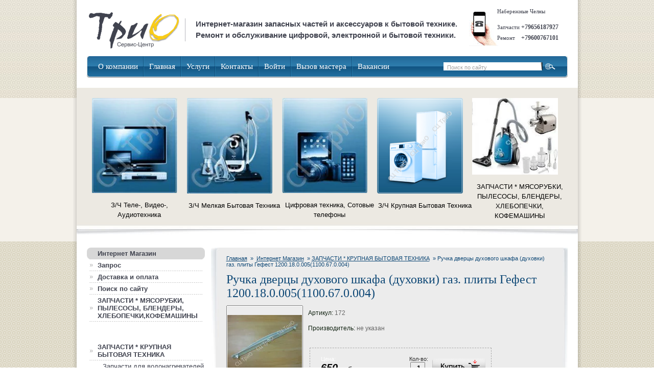

--- FILE ---
content_type: text/html; charset=utf-8
request_url: http://trio-sc.ru/internet-magazin/product/ruchka-dvercy-duhovogo-shkafa-duhovki-gaz.-plity-gefest-1200
body_size: 8704
content:
  
  
  
<!DOCTYPE html PUBLIC "-//W3C//DTD XHTML 1.0 Transitional//EN" "http://www.w3.org/TR/xhtml1/DTD/xhtml1-transitional.dtd">
<html xmlns="http://www.w3.org/1999/xhtml" xml:lang="en" lang="ru">
<head>
<meta name='wmail-verification' content='72471d1f0e405d76' />
<meta name="robots" content="all"/>
<meta http-equiv="Content-Type" content="text/html; charset=UTF-8" />
<meta name="description" content="Ручка дверцы духового шкафа (духовки) газ. плиты Гефест 1200.18.0.005(1100.67.0.004) ЗАПЧАСТИ * КРУПНАЯ БЫТОВАЯ ТЕХНИКА Интернет Магазин запасных частий для бытовой, цифровой, электронной техники" />
<meta name="keywords" content="Ручка дверцы духового шкафа (духовки) газ. плиты Гефест 1200.18.0.005(1100.67.0.004) ЗАПЧАСТИ * КРУПНАЯ БЫТОВАЯ ТЕХНИКА магазины цифровой техники, электронной техники, магазины бытовой техники набережные челны, запчасти для бытовой техники, климатическая техника" />
<meta name="SKYPE_TOOLBAR" content="SKYPE_TOOLBAR_PARSER_COMPATIBLE" />

<title>Ручка дверцы духового шкафа (духовки) газ. плиты Гефест 1200.18.0.005(1100.67.0.004) ЗАПЧАСТИ * КРУПНАЯ БЫТОВАЯ ТЕХНИКА Интернет Магазин запчастей для цифровой, электронной и бытовой техники г. Набережные Челны  Авторизованный сервисный центр ТриО</title>
<!-- assets.top -->
<meta property="og:type" content="website">
<meta property="og:url" content="http://trio-sc.ru/internet-magazin/product/ruchka-dvercy-duhovogo-shkafa-duhovki-gaz.-plity-gefest-1200">
<meta name="twitter:card" content="summary">
<!-- /assets.top -->



            <!-- 46b9544ffa2e5e73c3c971fe2ede35a5 -->
            <script src='/shared/s3/js/lang/ru.js'></script>
            <script src='/shared/s3/js/common.min.js'></script>
        <link rel='stylesheet' type='text/css' href='/shared/s3/css/calendar.css' /><link rel='stylesheet' type='text/css' href='/shared/highslide-4.1.13/highslide.min.css'/>
<script type='text/javascript' src='/shared/highslide-4.1.13/highslide.packed.js'></script>
<script type='text/javascript'>
hs.graphicsDir = '/shared/highslide-4.1.13/graphics/';
hs.outlineType = null;
hs.showCredits = false;
hs.lang={cssDirection:'ltr',loadingText:'Загрузка...',loadingTitle:'Кликните чтобы отменить',focusTitle:'Нажмите чтобы перенести вперёд',fullExpandTitle:'Увеличить',fullExpandText:'Полноэкранный',previousText:'Предыдущий',previousTitle:'Назад (стрелка влево)',nextText:'Далее',nextTitle:'Далее (стрелка вправо)',moveTitle:'Передвинуть',moveText:'Передвинуть',closeText:'Закрыть',closeTitle:'Закрыть (Esc)',resizeTitle:'Восстановить размер',playText:'Слайд-шоу',playTitle:'Слайд-шоу (пробел)',pauseText:'Пауза',pauseTitle:'Приостановить слайд-шоу (пробел)',number:'Изображение %1/%2',restoreTitle:'Нажмите чтобы посмотреть картинку, используйте мышь для перетаскивания. Используйте клавиши вперёд и назад'};</script>
<link rel="icon" href="/favicon.jpg" type="image/jpeg">

<link rel='stylesheet' type='text/css' href='/t/images/__csspatch/1/patch.css'/>


<script type="text/javascript" src="/t/v19/images/no_cookies.js"></script>
<script type="text/javascript" src="http://oml.ru/shared/s3/js/shop_pack_3.js"></script>
<script type="text/javascript" src="/t/v19/images/jquery-1.6.4.min.js"></script>
<script type="text/javascript" src="/t/v19/images/shop_easing.js"></script>

 
<script type="text/javascript">
hs.captionId = 'the-caption';
hs.outlineType = 'rounded-white';
widgets.addOnloadEvent(function() {
hs.preloadImages(5);
})
</script>



<link href="/t/v19/images/styles.css" rel="stylesheet" type="text/css" />
<link href="/t/v19/images/styles_shop.css" rel="stylesheet" type="text/css" />

<!--[if gte IE 6]>
	<link href="/t/v19/images/stylesie.css" rel="stylesheet" type="text/css" />
<![endif]-->
<!--[if gte IE 9]>
	<link href="/t/v19/images/stylesie.css" rel="stylesheet" type="text/css" />
<![endif]-->

</head>

<body>
    <div class="top_rep"></div>
<div id="wrapper">
    <div class="blocks"></div>
<div class="wrapic">
	<div id="header">
	    
        <div class="search">
            <form action="/search" method="get">
            <input name="search" type="text" class="text" onblur="this.value=this.value==''?'Поиск по сайту':this.value" onfocus="this.value=this.value=='Поиск по сайту'?'':this.value;" value="Поиск по сайту"/>
            <input type="submit" class="but" value="" />
            <re-captcha data-captcha="recaptcha"
     data-name="captcha"
     data-sitekey="6LddAuIZAAAAAAuuCT_s37EF11beyoreUVbJlVZM"
     data-lang="ru"
     data-rsize="invisible"
     data-type="image"
     data-theme="light"></re-captcha></form>
        </div>

 		<a class="logo" href="http://trio-sc.ru"></a>
        
		<div class="slogan">
                        Интернет-магазин запасных частей и аксессуаров к бытовой технике. 
Ремонт и обслуживание цифровой, электронной и бытовой техники.
        </div>

        <div class="tel"><p><span style="font-size:8pt;">Набережные Челны</span></p>

<p><span style="font-size:8pt;">Запчасти&nbsp;</span><strong><span style="font-size:9pt;">+79656187927</span></strong><br />
<span style="font-size:8pt;">Ремонт &nbsp; &nbsp;</span><strong><span style="font-size:9pt;">+79600767101</span></strong></p></div>
		
        <div class="blocks_in">
                                            <!--
<br>====================================<br>
start DUMP for alias: <b>e</b><br>
====================================<br>
<pre>array(12) {
  [&quot;json_id&quot;]=&gt;
  string(7) &quot;4072001&quot;
  [&quot;meta_id&quot;]=&gt;
  string(6) &quot;615601&quot;
  [&quot;ver_id&quot;]=&gt;
  string(6) &quot;459889&quot;
  [&quot;title&quot;]=&gt;
  string(54) &quot;З/Ч Теле-, Видео-, Аудиотехника&quot;
  [&quot;json&quot;]=&gt;
  string(89) &quot;{&quot;image&quot;:&quot;2126316801&quot;,&quot;link&quot;:&quot;http:\/\/trio-sc.ru\/internet-magazin\/folder\/mikroshemy&quot;}&quot;
  [&quot;modified&quot;]=&gt;
  string(10) &quot;1458100834&quot;
  [&quot;created&quot;]=&gt;
  string(10) &quot;1352121565&quot;
  [&quot;json_large&quot;]=&gt;
  string(2) &quot;[]&quot;
  [&quot;type_group_id&quot;]=&gt;
  string(2) &quot;11&quot;
  [&quot;image&quot;]=&gt;
  array(7) {
    [&quot;ver_id&quot;]=&gt;
    string(6) &quot;459889&quot;
    [&quot;image_id&quot;]=&gt;
    string(10) &quot;2126316801&quot;
    [&quot;filename&quot;]=&gt;
    string(19) &quot;untitled-1_05_0.jpg&quot;
    [&quot;name&quot;]=&gt;
    string(13) &quot;Untitled-1_05&quot;
    [&quot;image_width&quot;]=&gt;
    string(3) &quot;176&quot;
    [&quot;image_height&quot;]=&gt;
    string(3) &quot;195&quot;
    [&quot;ext&quot;]=&gt;
    string(3) &quot;jpg&quot;
  }
  [&quot;link&quot;]=&gt;
  string(52) &quot;http://trio-sc.ru/internet-magazin/folder/mikroshemy&quot;
  [&quot;parent&quot;]=&gt;
  string(2) &quot;0;&quot;
}
</pre>
<br>====================================<br>
end DUMP<br>====================================<br>
-->

                    <div class="block1"><img src="/d/untitled-1_05_0.jpg" />
                    <a href="http://trio-sc.ru/internet-magazin/folder/mikroshemy" class="block_in_title">З/Ч Теле-, Видео-, Аудиотехника</a></div>
                                                            <!--
<br>====================================<br>
start DUMP for alias: <b>e</b><br>
====================================<br>
<pre>array(12) {
  [&quot;json_id&quot;]=&gt;
  string(7) &quot;4072201&quot;
  [&quot;meta_id&quot;]=&gt;
  string(6) &quot;615601&quot;
  [&quot;ver_id&quot;]=&gt;
  string(6) &quot;459889&quot;
  [&quot;title&quot;]=&gt;
  string(48) &quot;З/Ч Мелкая Бытовая Техника&quot;
  [&quot;json&quot;]=&gt;
  string(229) &quot;{&quot;image&quot;:{&quot;ver_id&quot;:&quot;459889&quot;,&quot;image_id&quot;:&quot;2126317001&quot;,&quot;filename&quot;:&quot;untitled-1_07_0.jpg&quot;,&quot;name&quot;:&quot;Untitled-1_07&quot;,&quot;image_width&quot;:&quot;176&quot;,&quot;image_height&quot;:&quot;196&quot;,&quot;ext&quot;:&quot;jpg&quot;},&quot;link&quot;:&quot;http:\/\/trio-sc.ru\/internet-magazin\/folder\/1220012201&quot;}&quot;
  [&quot;modified&quot;]=&gt;
  string(10) &quot;1583144604&quot;
  [&quot;created&quot;]=&gt;
  string(10) &quot;1352121577&quot;
  [&quot;json_large&quot;]=&gt;
  string(2) &quot;[]&quot;
  [&quot;type_group_id&quot;]=&gt;
  string(2) &quot;11&quot;
  [&quot;image&quot;]=&gt;
  array(7) {
    [&quot;ver_id&quot;]=&gt;
    string(6) &quot;459889&quot;
    [&quot;image_id&quot;]=&gt;
    string(10) &quot;2126317001&quot;
    [&quot;filename&quot;]=&gt;
    string(19) &quot;untitled-1_07_0.jpg&quot;
    [&quot;name&quot;]=&gt;
    string(13) &quot;Untitled-1_07&quot;
    [&quot;image_width&quot;]=&gt;
    string(3) &quot;176&quot;
    [&quot;image_height&quot;]=&gt;
    string(3) &quot;196&quot;
    [&quot;ext&quot;]=&gt;
    string(3) &quot;jpg&quot;
  }
  [&quot;link&quot;]=&gt;
  string(52) &quot;http://trio-sc.ru/internet-magazin/folder/1220012201&quot;
  [&quot;parent&quot;]=&gt;
  string(2) &quot;0;&quot;
}
</pre>
<br>====================================<br>
end DUMP<br>====================================<br>
-->

                    <div class="block1"><img src="/d/untitled-1_07_0.jpg" />
                    <a href="http://trio-sc.ru/internet-magazin/folder/1220012201" class="block_in_title">З/Ч Мелкая Бытовая Техника</a></div>
                                                            <!--
<br>====================================<br>
start DUMP for alias: <b>e</b><br>
====================================<br>
<pre>array(12) {
  [&quot;json_id&quot;]=&gt;
  string(7) &quot;4072401&quot;
  [&quot;meta_id&quot;]=&gt;
  string(6) &quot;615601&quot;
  [&quot;ver_id&quot;]=&gt;
  string(6) &quot;459889&quot;
  [&quot;title&quot;]=&gt;
  string(64) &quot;Цифровая техника, Сотовые телефоны&quot;
  [&quot;json&quot;]=&gt;
  string(240) &quot;{&quot;image&quot;:{&quot;ver_id&quot;:&quot;459889&quot;,&quot;image_id&quot;:&quot;2126317201&quot;,&quot;filename&quot;:&quot;untitled-1_09_0.jpg&quot;,&quot;name&quot;:&quot;Untitled-1_09&quot;,&quot;image_width&quot;:&quot;176&quot;,&quot;image_height&quot;:&quot;195&quot;,&quot;ext&quot;:&quot;jpg&quot;},&quot;link&quot;:&quot;http:\/\/trio-sc.ru\/internet-magazin\/folder\/tehnika-posle-remonta&quot;}&quot;
  [&quot;modified&quot;]=&gt;
  string(10) &quot;1583144606&quot;
  [&quot;created&quot;]=&gt;
  string(10) &quot;1352121585&quot;
  [&quot;json_large&quot;]=&gt;
  string(2) &quot;[]&quot;
  [&quot;type_group_id&quot;]=&gt;
  string(2) &quot;11&quot;
  [&quot;image&quot;]=&gt;
  array(7) {
    [&quot;ver_id&quot;]=&gt;
    string(6) &quot;459889&quot;
    [&quot;image_id&quot;]=&gt;
    string(10) &quot;2126317201&quot;
    [&quot;filename&quot;]=&gt;
    string(19) &quot;untitled-1_09_0.jpg&quot;
    [&quot;name&quot;]=&gt;
    string(13) &quot;Untitled-1_09&quot;
    [&quot;image_width&quot;]=&gt;
    string(3) &quot;176&quot;
    [&quot;image_height&quot;]=&gt;
    string(3) &quot;195&quot;
    [&quot;ext&quot;]=&gt;
    string(3) &quot;jpg&quot;
  }
  [&quot;link&quot;]=&gt;
  string(63) &quot;http://trio-sc.ru/internet-magazin/folder/tehnika-posle-remonta&quot;
  [&quot;parent&quot;]=&gt;
  string(2) &quot;0;&quot;
}
</pre>
<br>====================================<br>
end DUMP<br>====================================<br>
-->

                    <div class="block1"><img src="/d/untitled-1_09_0.jpg" />
                    <a href="http://trio-sc.ru/internet-magazin/folder/tehnika-posle-remonta" class="block_in_title">Цифровая техника, Сотовые телефоны</a></div>
                                                            <!--
<br>====================================<br>
start DUMP for alias: <b>e</b><br>
====================================<br>
<pre>array(12) {
  [&quot;json_id&quot;]=&gt;
  string(7) &quot;4071801&quot;
  [&quot;meta_id&quot;]=&gt;
  string(6) &quot;615601&quot;
  [&quot;ver_id&quot;]=&gt;
  string(6) &quot;459889&quot;
  [&quot;title&quot;]=&gt;
  string(50) &quot;З/Ч Крупная Бытовая Техника&quot;
  [&quot;json&quot;]=&gt;
  string(194) &quot;{&quot;image&quot;:{&quot;ver_id&quot;:&quot;459889&quot;,&quot;image_id&quot;:&quot;2125540801&quot;,&quot;filename&quot;:&quot;pic1.png&quot;,&quot;name&quot;:&quot;pic1.png&quot;,&quot;image_width&quot;:&quot;176&quot;,&quot;image_height&quot;:&quot;196&quot;,&quot;ext&quot;:&quot;png&quot;},&quot;link&quot;:&quot;\/internet-magazin\/folder\/1220011601&quot;}&quot;
  [&quot;modified&quot;]=&gt;
  string(10) &quot;1583144608&quot;
  [&quot;created&quot;]=&gt;
  string(10) &quot;1352121553&quot;
  [&quot;json_large&quot;]=&gt;
  string(2) &quot;[]&quot;
  [&quot;type_group_id&quot;]=&gt;
  string(2) &quot;11&quot;
  [&quot;image&quot;]=&gt;
  array(7) {
    [&quot;ver_id&quot;]=&gt;
    string(6) &quot;459889&quot;
    [&quot;image_id&quot;]=&gt;
    string(10) &quot;2125540801&quot;
    [&quot;filename&quot;]=&gt;
    string(8) &quot;pic1.png&quot;
    [&quot;name&quot;]=&gt;
    string(8) &quot;pic1.png&quot;
    [&quot;image_width&quot;]=&gt;
    string(3) &quot;176&quot;
    [&quot;image_height&quot;]=&gt;
    string(3) &quot;196&quot;
    [&quot;ext&quot;]=&gt;
    string(3) &quot;png&quot;
  }
  [&quot;link&quot;]=&gt;
  string(35) &quot;/internet-magazin/folder/1220011601&quot;
  [&quot;parent&quot;]=&gt;
  string(2) &quot;0;&quot;
}
</pre>
<br>====================================<br>
end DUMP<br>====================================<br>
-->

                    <div class="block1"><img src="/d/pic1.png" />
                    <a href="/internet-magazin/folder/1220011601" class="block_in_title">З/Ч Крупная Бытовая Техника</a></div>
                                                            <!--
<br>====================================<br>
start DUMP for alias: <b>e</b><br>
====================================<br>
<pre>array(12) {
  [&quot;json_id&quot;]=&gt;
  string(8) &quot;23275006&quot;
  [&quot;meta_id&quot;]=&gt;
  string(6) &quot;615601&quot;
  [&quot;ver_id&quot;]=&gt;
  string(6) &quot;459889&quot;
  [&quot;title&quot;]=&gt;
  string(117) &quot;ЗАПЧАСТИ * МЯСОРУБКИ, ПЫЛЕСОСЫ, БЛЕНДЕРЫ, ХЛЕБОПЕЧКИ, КОФЕМАШИНЫ&quot;
  [&quot;json&quot;]=&gt;
  string(230) &quot;{&quot;image&quot;:{&quot;ver_id&quot;:&quot;459889&quot;,&quot;image_id&quot;:&quot;2150040006&quot;,&quot;filename&quot;:&quot;ТЕХ2.jpg&quot;,&quot;name&quot;:&quot;ТЕХ2&quot;,&quot;image_width&quot;:&quot;196&quot;,&quot;image_height&quot;:&quot;176&quot;,&quot;ext&quot;:&quot;jpg&quot;},&quot;link&quot;:&quot;http:\/\/trio-sc.ru\/zapchasti-myasorubki-pylesosy-blendery-khlebopechki&quot;}&quot;
  [&quot;modified&quot;]=&gt;
  string(10) &quot;1583144610&quot;
  [&quot;created&quot;]=&gt;
  string(10) &quot;1457309099&quot;
  [&quot;json_large&quot;]=&gt;
  string(2) &quot;[]&quot;
  [&quot;type_group_id&quot;]=&gt;
  string(2) &quot;11&quot;
  [&quot;image&quot;]=&gt;
  array(7) {
    [&quot;ver_id&quot;]=&gt;
    string(6) &quot;459889&quot;
    [&quot;image_id&quot;]=&gt;
    string(10) &quot;2150040006&quot;
    [&quot;filename&quot;]=&gt;
    string(11) &quot;ТЕХ2.jpg&quot;
    [&quot;name&quot;]=&gt;
    string(7) &quot;ТЕХ2&quot;
    [&quot;image_width&quot;]=&gt;
    string(3) &quot;196&quot;
    [&quot;image_height&quot;]=&gt;
    string(3) &quot;176&quot;
    [&quot;ext&quot;]=&gt;
    string(3) &quot;jpg&quot;
  }
  [&quot;link&quot;]=&gt;
  string(69) &quot;http://trio-sc.ru/zapchasti-myasorubki-pylesosy-blendery-khlebopechki&quot;
  [&quot;parent&quot;]=&gt;
  string(2) &quot;0;&quot;
}
</pre>
<br>====================================<br>
end DUMP<br>====================================<br>
-->

                    <div class="block1"><img src="/d/ТЕХ2.jpg" />
                    <a href="http://trio-sc.ru/zapchasti-myasorubki-pylesosy-blendery-khlebopechki" class="block_in_title">ЗАПЧАСТИ * МЯСОРУБКИ, ПЫЛЕСОСЫ, БЛЕНДЕРЫ, ХЛЕБОПЕЧКИ, КОФЕМАШИНЫ</a></div>
                             

       <div class="clear"></div>
        </div>

        <div class="tmenu">
            <ul class="nav">
        	                	<li><a href="/o-kompanii" >О компании</a></li>
       	                    	<li><a href="/glavnaya" >Главная</a></li>
       	                    	<li><a href="http://trio-sc.ru/nashi_uslugi" >Услуги</a></li>
       	                    	<li><a href="/kontakty" >Контакты</a></li>
       	                    	<li><a href="/registraciya"  target="_blank">Войти</a></li>
       	                    	<li><a href="/vyzov_mastera" >Вызов мастера</a></li>
       	                    	<li><a href="/vakansii" >Вакансии</a></li>
       	          		</ul>
		</div>

    </div><!--header-->
    <table id="container">
      <tr>
        <td id="sidebar_left">  

          <ul class="left_menu">
                                                    <li  class="active"><a href="/internet-magazin" ><span><span>Интернет Магазин</span></span></a></li>
                                                                        <li ><a href="/opros" ><span><span>Запрос</span></span></a></li>
                                                                        <li ><a href="/dostavka-i-oplata" ><span><span>Доставка и оплата</span></span></a></li>
                                                                        <li ><a href="/search" ><span><span>Поиск по сайту</span></span></a></li>
                                                                        <li ><a href="/" ><span><span>ЗАПЧАСТИ * МЯСОРУБКИ, ПЫЛЕСОСЫ, БЛЕНДЕРЫ, ХЛЕБОПЕЧКИ,КОФЕМАШИНЫ</span></span></a></li>
                                         </ul>
<br />
<br />
          <ul class="left_menu">
                                                      <li ><a href="/internet-magazin/folder/1220011601" ><span><span>ЗАПЧАСТИ * КРУПНАЯ БЫТОВАЯ ТЕХНИКА</span></span></a></li>
                                                                          <li class="in"><a href="/internet-magazin/folder/zapchasti-dlya-vodonagrevatelej" ><span><span>Запчасти для водонагревателей</span></span></a></li>
                                                                          <li class="in"><a href="/internet-magazin/folder/zapchasti-dlya-varochnyh-poverhnostej/duhovyh-shkafov" ><span><span>Запчасти для варочных поверхностей/духовых шкафов</span></span></a></li>
                                                                          <li class="in"><a href="/internet-magazin/folder/stiralnye-mashiny" ><span><span>Запчасти для стиральных машин</span></span></a></li>
                                                                          <li class="in"><a href="/internet-magazin/folder/holodilniki" ><span><span>Запчасти для холодильников / морозильники</span></span></a></li>
                                                                          <li class="in"><a href="/internet-magazin/folder/prochee" ><span><span>Прочее</span></span></a></li>
                                                                          <li ><a href="/internet-magazin/folder/1220012201" ><span><span>ЗАПЧАСТИ * МЕЛКАЯ БЫТОВАЯ ТЕХНИКА</span></span></a></li>
                                                                          <li ><a href="/internet-magazin/folder/zapchasti-dlya-tele-video-i-audiotekhnika" ><span><span>ЗАПЧАСТИ *ТЕЛЕ- , ВИДЕО- И АУДИОТЕХНИКА</span></span></a></li>
                                                                          <li ><a href="/internet-magazin/folder/zapchasti-dlya-tehniki-yamaha" ><span><span>ЗАПЧАСТИ для техники YAMAHA</span></span></a></li>
                                         </ul>

<div id="cart">
            <div class="cart">
                Товаров на сумму:
            <div class="price"><span id="cart_total">0</span> руб. </div>
            <a href="/internet-magazin/cart">Оформить заказ &raquo;</a>
            </div>
            <div id="shop-added">Добавлено в корзину</div>
</div>

        
        
        <div class="inf">
            <meta name="yandex-verification" content="b040bc4df4185ec8" />
        </div>

        </td><!--sidebar-->
        <td id="content">
        <div class="cont_rep">
        <div class="cont_top">
        <div class="cont_bot">

            <div class="breadcrumbs"> 
				<div class="site-path">
<a href="/">Главная</a>
<span class="strelochka">&nbsp;&raquo;&nbsp;</span>
<a href="/internet-magazin">Интернет Магазин</a>
<span class="strelochka">&nbsp;&raquo;&nbsp;</span><a href="/internet-magazin/folder/1220011601">ЗАПЧАСТИ * КРУПНАЯ БЫТОВАЯ ТЕХНИКА</a>
<span class="strelochka">&nbsp;&raquo;&nbsp;</span>Ручка дверцы духового шкафа (духовки) газ. плиты Гефест 1200.18.0.005(1100.67.0.004)
</div>			</div>		
			
            <h1>Ручка дверцы духового шкафа (духовки) газ. плиты Гефест 1200.18.0.005(1100.67.0.004)</h1><script type="text/javascript" language="javascript" charset="utf-8">
// <![CDATA[
    var S3Shop = {
        customFields: {},
        customFieldNames: null    };
// ]]>
</script>
<script type="text/javascript" language="javascript" charset="utf-8">/* <![CDATA[ */
/* ]]> */
</script>

      <div id="tovar_card"> 
      <a class="highslide" href="/d/ruchka-dvercy-duhovki-1200.18.0.0051100..jpg" onclick="return hs.expand(this)"> <img src="/t/v19/images/fr_2.gif" width="150" height="150" scrolls="/thumb/2/bkoO4OU3ZRsMLFwBelyC0w/150r150/d/ruchka-dvercy-duhovki-1200.18.0.0051100..jpg" style="background:url(/thumb/2/bkoO4OU3ZRsMLFwBelyC0w/150r150/d/ruchka-dvercy-duhovki-1200.18.0.0051100..jpg) 50% 50% no-repeat scroll;" title="Ручка дверцы духового шкафа (духовки) газ. плиты..." alt="Ручка дверцы духового шкафа (духовки) газ. плиты..."/> </a>        <div style="display:block; height:70px">
          <ul id="a_list">
                              </ul>
          <ul id="p_list">
            <li>Артикул: <span>172</span></li>
            <li>Производитель: <span>не указан</span> &nbsp;</li>
          </ul>
        </div>
        <div>
          <div class="form_wrap">
                        <form action="" onsubmit="addProductForm(18403001,904850001,650.00,this,false); document.location.href='http://trio-sc.ru//internet-magazin/cart'; return false;">
              <ul class="bform">
                <li class="buy">
                   <input type="submit" value="" />
                 </li>
                <li>Кол-во:<br />
                  <input class="number" type="text" onclick="this.select()" size="" value="1" name="product_amount">
                </li>
                <li class="price">Цена:<br />
                  <span><b>650</b> руб.</span></li>
              </ul>
            <re-captcha data-captcha="recaptcha"
     data-name="captcha"
     data-sitekey="6LddAuIZAAAAAAuuCT_s37EF11beyoreUVbJlVZM"
     data-lang="ru"
     data-rsize="invisible"
     data-type="image"
     data-theme="light"></re-captcha></form>
          </div>
        </div>
      </div>
      <div id="tovar_detail">
                        
        <div class="full"></div>
<br />
<a href="/internet-magazin/folder/1220011601">ЗАПЧАСТИ * КРУПНАЯ БЫТОВАЯ ТЕХНИКА</a>
 | <a href="/internet-magazin/folder/zapchasti-dlya-varochnyh-poverhnostej/duhovyh-shkafov">Запчасти для варочных поверхностей/духовых шкафов</a>
        <p><a href="javascript:history.go(-1)">&laquo; Назад</a></p>
      </div>


   
<div class="clear"></div>
        </div>
        </div>
        </div>
                 </td><!--content-->
       </tr>
	 </table>  
     
	<div class="f_blank"></div>
</div>
</div><!--wrapper-->
  <div id="footer">
    <div class="b_menu">
        <ul class="nav">
        	    		               	<li><a href="/o-kompanii" >О компании</a></li>
       		      		    		               	<li><a href="/glavnaya" >Главная</a></li>
       		      		    		               	<li><a href="http://trio-sc.ru/nashi_uslugi" >Услуги</a></li>
       		      		    		               	<li><a href="/kontakty" >Контакты</a></li>
       		      		    		               	<li><a href="/registraciya"  target="_blank">Войти</a></li>
       		      		    		               	<li><a href="/vyzov_mastera" >Вызов мастера</a></li>
       		      		    		               	<li><a href="/vakansii" >Вакансии</a></li>
       		      		    	</ul>
    </div>
    <div class="copy">&copy; 2012 - 2026 Авторизованный сервисный центр ТриО</div>
    <div class="mega"><span style='font-size:14px;' class='copyright'><a target="_blank" href="#" onClick="document.location='https://megagroup.ru/kazan'" rel="nofollow" title="разработка сайтов в Казани">Разработка сайтов в Казани</a></span></div>
    <div class="count"><!-- Yandex.Metrika informer -->
<a href="https://metrika.yandex.ru/stat/?id=64395919&amp;from=informer"
target="_blank" rel="nofollow"><img src="https://informer.yandex.ru/informer/64395919/3_1_FFFFFFFF_EFEFEFFF_0_uniques"
style="width:88px; height:31px; border:0;" alt="Яндекс.Метрика" title="Яндекс.Метрика: данные за сегодня (просмотры, визиты и уникальные посетители)" class="ym-advanced-informer" data-cid="64395919" data-lang="ru" /></a>
<!-- /Yandex.Metrika informer -->

<!-- Yandex.Metrika counter -->
<script type="text/javascript" >
   (function(m,e,t,r,i,k,a){m[i]=m[i]||function(){(m[i].a=m[i].a||[]).push(arguments)};
   m[i].l=1*new Date();k=e.createElement(t),a=e.getElementsByTagName(t)[0],k.async=1,k.src=r,a.parentNode.insertBefore(k,a)})
   (window, document, "script", "https://mc.yandex.ru/metrika/tag.js", "ym");

   ym(64395919, "init", {
        clickmap:true,
        trackLinks:true,
        accurateTrackBounce:true,
        webvisor:true
   });
</script>
<noscript><div><img src="https://mc.yandex.ru/watch/64395919" style="position:absolute; left:-9999px;" alt="" /></div></noscript>
<!-- /Yandex.Metrika counter -->


<!--LiveInternet counter--><script type="text/javascript"><!--
document.write("<a href='http://www.liveinternet.ru/click' "+
"target=_blank><img src='//counter.yadro.ru/hit?t14.1;r"+
escape(document.referrer)+((typeof(screen)=="undefined")?"":
";s"+screen.width+"*"+screen.height+"*"+(screen.colorDepth?
screen.colorDepth:screen.pixelDepth))+";u"+escape(document.URL)+
";"+Math.random()+
"' alt='' title='LiveInternet: показано число просмотров за 24"+
" часа, посетителей за 24 часа и за сегодня' "+
"border='0' width='88' height='31'><\/a>")
//--></script><!--/LiveInternet-->



<!-- begin of Top100 code -->

<script id="top100Counter" type="text/javascript" src="http://counter.rambler.ru/top100.jcn?2824390"></script>
<noscript>
<a href="http://top100.rambler.ru/navi/2824390/">
<img src="http://counter.rambler.ru/top100.cnt?2824390" alt="Rambler's Top100" border="0" />
</a>

</noscript>
<!-- end of Top100 code -->
<!-- Yandex.Metrika counter -->
<script type="text/javascript">
    (function (d, w, c) {
        (w[c] = w[c] || []).push(function() {
            try {
                w.yaCounter31303048 = new Ya.Metrika({
                    id:31303048,
                    clickmap:true,
                    trackLinks:true,
                    accurateTrackBounce:true
                });
            } catch(e) { }
        });

        var n = d.getElementsByTagName("script")[0],
            s = d.createElement("script"),
            f = function () { n.parentNode.insertBefore(s, n); };
        s.type = "text/javascript";
        s.async = true;
        s.src = "https://mc.yandex.ru/metrika/watch.js";

        if (w.opera == "[object Opera]") {
            d.addEventListener("DOMContentLoaded", f, false);
        } else { f(); }
    })(document, window, "yandex_metrika_callbacks");
</script>
<noscript><div><img src="https://mc.yandex.ru/watch/31303048" style="position:absolute; left:-9999px;" alt="" /></div></noscript>



<!-- Rating@Mail.ru counter -->
<script type="text/javascript">//<![CDATA[
(function(w,n,d,r,s){d.write('<a href="http://top.mail.ru/jump?from=2285864">'+
'<img src="http://d1.ce.b2.a2.top.mail.ru/counter?id=2285864;t=216;js=13'+
((r=d.referrer)?';r='+escape(r):'')+((s=w.screen)?';s='+s.width+'*'+s.height:'')+';_='+Math.random()+
'" style="border:0;" height="31" width="88" alt="Рейтинг@Mail.ru" /><\/a>');})(window,navigator,document);//]]>
</script><noscript><p><a href="http://top.mail.ru/jump?from=2285864">
<img src="http://d1.ce.b2.a2.top.mail.ru/counter?id=2285864;t=216;js=na"
style="border:0;" height="31" width="88" alt="Рейтинг@Mail.ru" /></a></p></noscript>
<!-- //Rating@Mail.ru counter -->



<script>
  (function(i,s,o,g,r,a,m){i['GoogleAnalyticsObject']=r;i[r]=i[r]||function(){
  (i[r].q=i[r].q||[]).push(arguments)},i[r].l=1*new Date();a=s.createElement(o),
  m=s.getElementsByTagName(o)[0];a.async=1;a.src=g;m.parentNode.insertBefore(a,m)
  })(window,document,'script','//www.google-analytics.com/analytics.js','ga');

  ga('create', 'UA-65031612-1', 'auto');
  ga('send', 'pageview');
<!--__INFO2026-01-22 18:24:45INFO__-->
</div>
</div><!--footer-->
<!--R.S.-->
<script type="text/javascript" src="https://cp.onicon.ru/loader/53fd6b9c72d22cfe69000074.js"></script>

<!-- assets.bottom -->
<!-- </noscript></script></style> -->
<script src="/my/s3/js/site.min.js?1768978399" ></script>
<script src="https://cp.onicon.ru/loader/53fd6b9c72d22cfe69000074.js" data-auto async></script>
<script >/*<![CDATA[*/
var megacounter_key="7d21914934d096ba0c0d453946636c30";
(function(d){
    var s = d.createElement("script");
    s.src = "//counter.megagroup.ru/loader.js?"+new Date().getTime();
    s.async = true;
    d.getElementsByTagName("head")[0].appendChild(s);
})(document);
/*]]>*/</script>
<script >/*<![CDATA[*/
$ite.start({"sid":458704,"vid":459889,"aid":499420,"stid":1,"cp":21,"active":true,"domain":"trio-sc.ru","lang":"ru","trusted":false,"debug":false,"captcha":3});
/*]]>*/</script>
<!-- /assets.bottom -->
</body>
</html>

--- FILE ---
content_type: text/javascript
request_url: http://counter.megagroup.ru/7d21914934d096ba0c0d453946636c30.js?r=&s=1280*720*24&u=http%3A%2F%2Ftrio-sc.ru%2Finternet-magazin%2Fproduct%2Fruchka-dvercy-duhovogo-shkafa-duhovki-gaz.-plity-gefest-1200&t=%D0%A0%D1%83%D1%87%D0%BA%D0%B0%20%D0%B4%D0%B2%D0%B5%D1%80%D1%86%D1%8B%20%D0%B4%D1%83%D1%85%D0%BE%D0%B2%D0%BE%D0%B3%D0%BE%20%D1%88%D0%BA%D0%B0%D1%84%D0%B0%20(%D0%B4%D1%83%D1%85%D0%BE%D0%B2%D0%BA%D0%B8)%20%D0%B3%D0%B0%D0%B7.%20%D0%BF%D0%BB%D0%B8%D1%82%D1%8B%20%D0%93%D0%B5%D1%84%D0%B5%D1%81%D1%82%201200.18.0.005(1100.67.0.&fv=0,0&en=1&rld=0&fr=0&callback=_sntnl1769112328660&1769112328660
body_size: 196
content:
//:1
_sntnl1769112328660({date:"Thu, 22 Jan 2026 20:05:28 GMT", res:"1"})